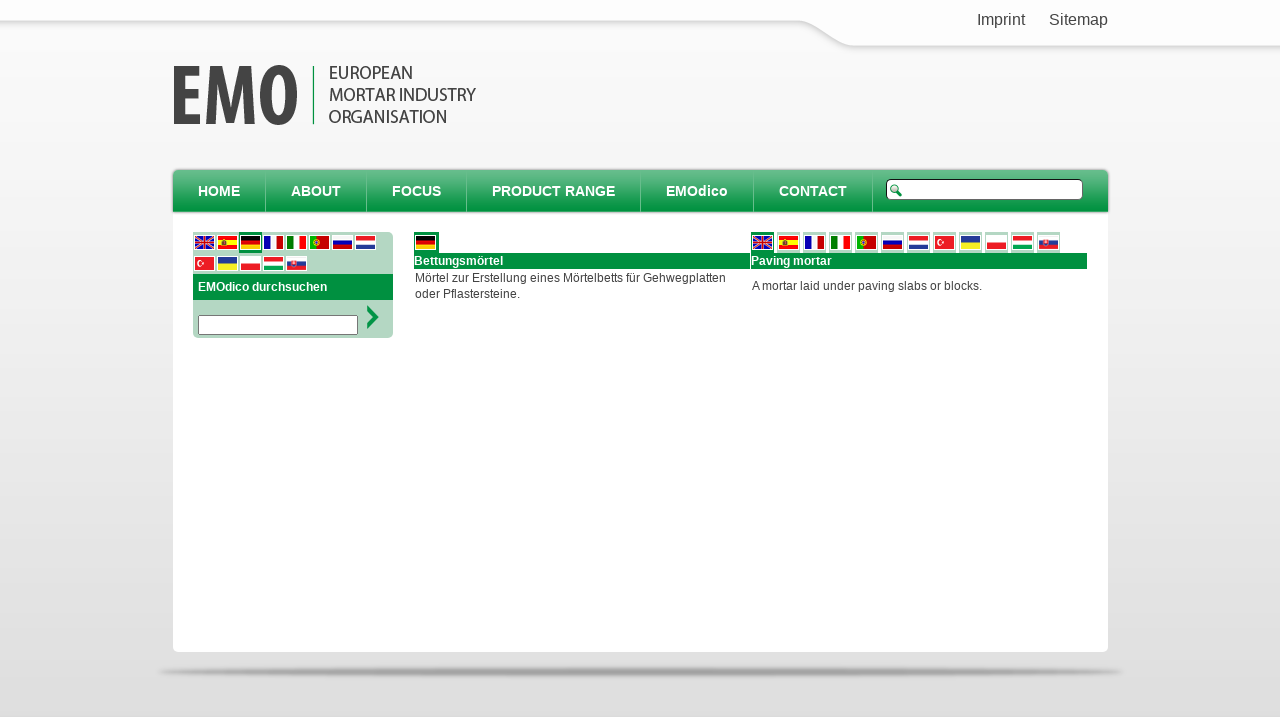

--- FILE ---
content_type: text/html; charset=utf-8
request_url: https://www.euromortar.com/emodico/de/show/paving-mortar
body_size: 3380
content:
<!DOCTYPE html>
<html lang="en">
<head>

<meta charset="utf-8">
<!-- 
	This website is powered by TYPO3 - inspiring people to share!
	TYPO3 is a free open source Content Management Framework initially created by Kasper Skaarhoj and licensed under GNU/GPL.
	TYPO3 is copyright 1998-2026 of Kasper Skaarhoj. Extensions are copyright of their respective owners.
	Information and contribution at https://typo3.org/
-->


<link rel="icon" href="/uploads/tf/favicon.ico" type="image/vnd.microsoft.icon">
<title>EMO | EMOdico</title>
<meta name="generator" content="TYPO3 CMS">
<meta name="description" content="EMO | European Mortar Industry Organisation">
<meta name="twitter:card" content="summary">


<link rel="stylesheet" href="/typo3temp/assets/css/7015c8c4ac5ff815b57530b221005fc6.css?1710632930" media="all">
<link rel="stylesheet" href="/typo3conf/ext/fancybox/Resources/Public/Libraries/fancybox/jquery.fancybox.min.css?1736963382" media="all">
<link rel="stylesheet" href="/typo3conf/ext/ws_slider/Resources/Public/CSS/Flexslider/flexslider.css?1715959182" media="all">
<link rel="stylesheet" href="/typo3conf/ext/ws_slider/Resources/Public/CSS/Flexslider/mods.css?1715959182" media="all">
<link rel="stylesheet" href="/uploads/tf/style.css?1710630251" media="all">
<link rel="stylesheet" href="/typo3conf/ext/emodico/Resources/Public/Css/emodico.css?1710630761" media="all">






<style>
body {
  background-image: url(/uploads/tf/body_bg_2.jpg);
}

.main {
  background-color: #ffffff;
  border-bottom-left-radius: 5px;
  border-bottom-right-radius: 5px;
}

.main_inhalt {
  padding: 20px 0px 20px 0px;
  min-height: 400px;
}

.main_schatten {
  margin-bottom: 30px;
  margin-top: 10px;
}
</style>
<link rel="canonical" href="https://www.euromortar.com/emodico/de/show/paving-mortar"/>
</head>
<body>

<div class="header_leiste">
</div>
<div class="seite">
	<div class="header_navi">
		<ul><li><a href="/headernavi/imprint">Imprint</a></li><li><a href="/headernavi/sitemap">Sitemap</a></li></ul>
	</div>
	<div class="header">
		<div class="logo">
			<a href="/home/"><img src="/uploads/tf/logo.png" alt="Logo EMO - European Mortar Organisation" /></a>
		</div>
		<div class="header_navigation">
		</div>
	</div>
	<div class="lupe">
		<img src="/uploads/tf/lupe.png" alt="Lupe EMO - European Mortar Organisation" />
	</div>
	<div class="suche">
		<form action="/search?tx_indexedsearch_pi2%5Baction%5D=search&tx_indexedsearch_pi2%5Bcontroller%5D=Search&cHash=b239caaf11c0669931792391763e0d9a" method="post">
<div>
<input type="text" name="tx_indexedsearch_pi2[search][sword]" id="suchen-text" size="15" title="Search" value="" />
</div>
</form>
	</div>
	<div class="navi">
		<ul><li><a href="/home">HOME</a></li><li><a href="/about-emo/who-is-emo">ABOUT</a></li><li><a href="/focus">FOCUS</a></li><li><a href="/product-range-1">PRODUCT RANGE</a></li><li><a href="/emodico-1">EMOdico</a></li><li><a href="/contact">CONTACT</a></li></ul>
	</div>
	<div class="headerbild">
		
	</div>
	<div class="main">
		<div class="navi_left">
			<ul><li><a href="/emodico" class="active">EMOdico</a></li></ul>
		</div>
		<div class="main_inhalt">
			
    

            <div id="c71" class="frame frame-default frame-type-list frame-layout-0">
                
                
                    



                
                
                    

    



                
                

    
        
<div class="emodico emodico-show">
  
<div class="search">
  <div class="flags">
    
      
      
        <a href="/emodico/en">
          
<span class="flag" lang="en"><img alt="english" src="/typo3conf/ext/emodico/Resources/Public/Images/flags/en.png" width="19" height="13" /></span>


        </a>
      
    
      
      
        <a href="/emodico/es">
          
<span class="flag" lang="es"><img alt="español" src="/typo3conf/ext/emodico/Resources/Public/Images/flags/es.png" width="19" height="13" /></span>


        </a>
      
    
      
        <a class="highlight" href="/emodico/de">
          
<span class="flag" lang="de"><img alt="deutsch" src="/typo3conf/ext/emodico/Resources/Public/Images/flags/de.png" width="19" height="13" /></span>


        </a>
      
      
    
      
      
        <a href="/emodico/fr">
          
<span class="flag" lang="fr"><img alt="français" src="/typo3conf/ext/emodico/Resources/Public/Images/flags/fr.png" width="19" height="13" /></span>


        </a>
      
    
      
      
        <a href="/emodico/it">
          
<span class="flag" lang="it"><img alt="italiano" src="/typo3conf/ext/emodico/Resources/Public/Images/flags/it.png" width="19" height="13" /></span>


        </a>
      
    
      
      
        <a href="/emodico/pt">
          
<span class="flag" lang="pt"><img alt="português" src="/typo3conf/ext/emodico/Resources/Public/Images/flags/pt.png" width="19" height="13" /></span>


        </a>
      
    
      
      
        <a href="/emodico/ru">
          
<span class="flag" lang="ru"><img alt="русский" src="/typo3conf/ext/emodico/Resources/Public/Images/flags/ru.png" width="19" height="13" /></span>


        </a>
      
    
      
      
        <a href="/emodico/hr">
          
<span class="flag" lang="hr"><img alt="hrvatska" src="/typo3conf/ext/emodico/Resources/Public/Images/flags/hr.png" width="19" height="13" /></span>


        </a>
      
    
      
      
        <a href="/emodico/tr">
          
<span class="flag" lang="tr"><img alt="türkiye" src="/typo3conf/ext/emodico/Resources/Public/Images/flags/tr.png" width="19" height="13" /></span>


        </a>
      
    
      
      
        <a href="/emodico/ua">
          
<span class="flag" lang="ua"><img alt="yкраїна" src="/typo3conf/ext/emodico/Resources/Public/Images/flags/ua.png" width="19" height="13" /></span>


        </a>
      
    
      
      
        <a href="/emodico/pl">
          
<span class="flag" lang="pl"><img alt="polska" src="/typo3conf/ext/emodico/Resources/Public/Images/flags/pl.png" width="19" height="13" /></span>


        </a>
      
    
      
      
        <a href="/emodico/hu">
          
<span class="flag" lang="hu"><img alt="magyarország" src="/typo3conf/ext/emodico/Resources/Public/Images/flags/hu.png" width="19" height="13" /></span>


        </a>
      
    
      
      
        <a href="/emodico/sk">
          
<span class="flag" lang="sk"><img alt="slovenský" src="/typo3conf/ext/emodico/Resources/Public/Images/flags/sk.png" width="19" height="13" /></span>


        </a>
      
    
  </div>
  <h3 class="heading">
    
    
    EMOdico durchsuchen
    
    
    
    
    
    
    
    
    
    
  </h3>
  <div class="form">
    <form method="post" action="/emodico/de/search">
<div>
<input type="hidden" name="tx_emodico_dictionary[__referrer][@extension]" value="Emodico" />
<input type="hidden" name="tx_emodico_dictionary[__referrer][@controller]" value="Dictionary" />
<input type="hidden" name="tx_emodico_dictionary[__referrer][@action]" value="show" />
<input type="hidden" name="tx_emodico_dictionary[__referrer][arguments]" value="YTo0OntzOjY6ImFjdGlvbiI7czo0OiJzaG93IjtzOjEwOiJjb250cm9sbGVyIjtzOjEwOiJEaWN0aW9uYXJ5IjtzOjU6ImVudHJ5IjtzOjI6IjU0IjtzOjg6Imxhbmd1YWdlIjtzOjI6ImRlIjt9328adf436aaaacab4c3258a8df6cc5d760d8c2a2" />
<input type="hidden" name="tx_emodico_dictionary[__referrer][@request]" value="{&quot;@extension&quot;:&quot;Emodico&quot;,&quot;@controller&quot;:&quot;Dictionary&quot;,&quot;@action&quot;:&quot;show&quot;}303d0990ead409111f9c765e7483818e9d78c603" />
<input type="hidden" name="tx_emodico_dictionary[__trustedProperties]" value="{&quot;q&quot;:1,&quot;submit&quot;:1}a89d83ef177b92907f7745fa1613beb86adcc3bc" />
</div>

      <input type="text" name="tx_emodico_dictionary[q]" value="" />
      <input type="submit" value="" name="tx_emodico_dictionary[submit]" />
    </form>
  </div>
</div>



  <div class="content">
    
<table class="entry">
    <thead>
        <tr>
            <th lang="de" class="flags source">
<span class="flag" lang="de"><img alt="deutsch" src="/typo3conf/ext/emodico/Resources/Public/Images/flags/de.png" width="19" height="13" /></span>

</th>
            
                <th lang="en" class="flags translation">
                    
                        <span class="highlight">
                            
<span class="flag" lang="en"><img alt="english" src="/typo3conf/ext/emodico/Resources/Public/Images/flags/en.png" width="19" height="13" /></span>


                        </span>
                    
                        <span>
                            
<span class="flag" lang="es"><img alt="español" src="/typo3conf/ext/emodico/Resources/Public/Images/flags/es.png" width="19" height="13" /></span>


                        </span>
                    
                        <span>
                            
<span class="flag" lang="fr"><img alt="français" src="/typo3conf/ext/emodico/Resources/Public/Images/flags/fr.png" width="19" height="13" /></span>


                        </span>
                    
                        <span>
                            
<span class="flag" lang="it"><img alt="italiano" src="/typo3conf/ext/emodico/Resources/Public/Images/flags/it.png" width="19" height="13" /></span>


                        </span>
                    
                        <span>
                            
<span class="flag" lang="pt"><img alt="português" src="/typo3conf/ext/emodico/Resources/Public/Images/flags/pt.png" width="19" height="13" /></span>


                        </span>
                    
                        <span>
                            
<span class="flag" lang="ru"><img alt="русский" src="/typo3conf/ext/emodico/Resources/Public/Images/flags/ru.png" width="19" height="13" /></span>


                        </span>
                    
                        <span>
                            
<span class="flag" lang="hr"><img alt="hrvatska" src="/typo3conf/ext/emodico/Resources/Public/Images/flags/hr.png" width="19" height="13" /></span>


                        </span>
                    
                        <span>
                            
<span class="flag" lang="tr"><img alt="türkiye" src="/typo3conf/ext/emodico/Resources/Public/Images/flags/tr.png" width="19" height="13" /></span>


                        </span>
                    
                        <span>
                            
<span class="flag" lang="ua"><img alt="yкраїна" src="/typo3conf/ext/emodico/Resources/Public/Images/flags/ua.png" width="19" height="13" /></span>


                        </span>
                    
                        <span>
                            
<span class="flag" lang="pl"><img alt="polska" src="/typo3conf/ext/emodico/Resources/Public/Images/flags/pl.png" width="19" height="13" /></span>


                        </span>
                    
                        <span>
                            
<span class="flag" lang="hu"><img alt="magyarország" src="/typo3conf/ext/emodico/Resources/Public/Images/flags/hu.png" width="19" height="13" /></span>


                        </span>
                    
                        <span>
                            
<span class="flag" lang="sk"><img alt="slovenský" src="/typo3conf/ext/emodico/Resources/Public/Images/flags/sk.png" width="19" height="13" /></span>


                        </span>
                    
                </th>
            
                <th lang="es" class="flags translation">
                    
                        <span>
                            
<span class="flag" lang="en"><img alt="english" src="/typo3conf/ext/emodico/Resources/Public/Images/flags/en.png" width="19" height="13" /></span>


                        </span>
                    
                        <span class="highlight">
                            
<span class="flag" lang="es"><img alt="español" src="/typo3conf/ext/emodico/Resources/Public/Images/flags/es.png" width="19" height="13" /></span>


                        </span>
                    
                        <span>
                            
<span class="flag" lang="fr"><img alt="français" src="/typo3conf/ext/emodico/Resources/Public/Images/flags/fr.png" width="19" height="13" /></span>


                        </span>
                    
                        <span>
                            
<span class="flag" lang="it"><img alt="italiano" src="/typo3conf/ext/emodico/Resources/Public/Images/flags/it.png" width="19" height="13" /></span>


                        </span>
                    
                        <span>
                            
<span class="flag" lang="pt"><img alt="português" src="/typo3conf/ext/emodico/Resources/Public/Images/flags/pt.png" width="19" height="13" /></span>


                        </span>
                    
                        <span>
                            
<span class="flag" lang="ru"><img alt="русский" src="/typo3conf/ext/emodico/Resources/Public/Images/flags/ru.png" width="19" height="13" /></span>


                        </span>
                    
                        <span>
                            
<span class="flag" lang="hr"><img alt="hrvatska" src="/typo3conf/ext/emodico/Resources/Public/Images/flags/hr.png" width="19" height="13" /></span>


                        </span>
                    
                        <span>
                            
<span class="flag" lang="tr"><img alt="türkiye" src="/typo3conf/ext/emodico/Resources/Public/Images/flags/tr.png" width="19" height="13" /></span>


                        </span>
                    
                        <span>
                            
<span class="flag" lang="ua"><img alt="yкраїна" src="/typo3conf/ext/emodico/Resources/Public/Images/flags/ua.png" width="19" height="13" /></span>


                        </span>
                    
                        <span>
                            
<span class="flag" lang="pl"><img alt="polska" src="/typo3conf/ext/emodico/Resources/Public/Images/flags/pl.png" width="19" height="13" /></span>


                        </span>
                    
                        <span>
                            
<span class="flag" lang="hu"><img alt="magyarország" src="/typo3conf/ext/emodico/Resources/Public/Images/flags/hu.png" width="19" height="13" /></span>


                        </span>
                    
                        <span>
                            
<span class="flag" lang="sk"><img alt="slovenský" src="/typo3conf/ext/emodico/Resources/Public/Images/flags/sk.png" width="19" height="13" /></span>


                        </span>
                    
                </th>
            
                <th lang="fr" class="flags translation">
                    
                        <span>
                            
<span class="flag" lang="en"><img alt="english" src="/typo3conf/ext/emodico/Resources/Public/Images/flags/en.png" width="19" height="13" /></span>


                        </span>
                    
                        <span>
                            
<span class="flag" lang="es"><img alt="español" src="/typo3conf/ext/emodico/Resources/Public/Images/flags/es.png" width="19" height="13" /></span>


                        </span>
                    
                        <span class="highlight">
                            
<span class="flag" lang="fr"><img alt="français" src="/typo3conf/ext/emodico/Resources/Public/Images/flags/fr.png" width="19" height="13" /></span>


                        </span>
                    
                        <span>
                            
<span class="flag" lang="it"><img alt="italiano" src="/typo3conf/ext/emodico/Resources/Public/Images/flags/it.png" width="19" height="13" /></span>


                        </span>
                    
                        <span>
                            
<span class="flag" lang="pt"><img alt="português" src="/typo3conf/ext/emodico/Resources/Public/Images/flags/pt.png" width="19" height="13" /></span>


                        </span>
                    
                        <span>
                            
<span class="flag" lang="ru"><img alt="русский" src="/typo3conf/ext/emodico/Resources/Public/Images/flags/ru.png" width="19" height="13" /></span>


                        </span>
                    
                        <span>
                            
<span class="flag" lang="hr"><img alt="hrvatska" src="/typo3conf/ext/emodico/Resources/Public/Images/flags/hr.png" width="19" height="13" /></span>


                        </span>
                    
                        <span>
                            
<span class="flag" lang="tr"><img alt="türkiye" src="/typo3conf/ext/emodico/Resources/Public/Images/flags/tr.png" width="19" height="13" /></span>


                        </span>
                    
                        <span>
                            
<span class="flag" lang="ua"><img alt="yкраїна" src="/typo3conf/ext/emodico/Resources/Public/Images/flags/ua.png" width="19" height="13" /></span>


                        </span>
                    
                        <span>
                            
<span class="flag" lang="pl"><img alt="polska" src="/typo3conf/ext/emodico/Resources/Public/Images/flags/pl.png" width="19" height="13" /></span>


                        </span>
                    
                        <span>
                            
<span class="flag" lang="hu"><img alt="magyarország" src="/typo3conf/ext/emodico/Resources/Public/Images/flags/hu.png" width="19" height="13" /></span>


                        </span>
                    
                        <span>
                            
<span class="flag" lang="sk"><img alt="slovenský" src="/typo3conf/ext/emodico/Resources/Public/Images/flags/sk.png" width="19" height="13" /></span>


                        </span>
                    
                </th>
            
                <th lang="it" class="flags translation">
                    
                        <span>
                            
<span class="flag" lang="en"><img alt="english" src="/typo3conf/ext/emodico/Resources/Public/Images/flags/en.png" width="19" height="13" /></span>


                        </span>
                    
                        <span>
                            
<span class="flag" lang="es"><img alt="español" src="/typo3conf/ext/emodico/Resources/Public/Images/flags/es.png" width="19" height="13" /></span>


                        </span>
                    
                        <span>
                            
<span class="flag" lang="fr"><img alt="français" src="/typo3conf/ext/emodico/Resources/Public/Images/flags/fr.png" width="19" height="13" /></span>


                        </span>
                    
                        <span class="highlight">
                            
<span class="flag" lang="it"><img alt="italiano" src="/typo3conf/ext/emodico/Resources/Public/Images/flags/it.png" width="19" height="13" /></span>


                        </span>
                    
                        <span>
                            
<span class="flag" lang="pt"><img alt="português" src="/typo3conf/ext/emodico/Resources/Public/Images/flags/pt.png" width="19" height="13" /></span>


                        </span>
                    
                        <span>
                            
<span class="flag" lang="ru"><img alt="русский" src="/typo3conf/ext/emodico/Resources/Public/Images/flags/ru.png" width="19" height="13" /></span>


                        </span>
                    
                        <span>
                            
<span class="flag" lang="hr"><img alt="hrvatska" src="/typo3conf/ext/emodico/Resources/Public/Images/flags/hr.png" width="19" height="13" /></span>


                        </span>
                    
                        <span>
                            
<span class="flag" lang="tr"><img alt="türkiye" src="/typo3conf/ext/emodico/Resources/Public/Images/flags/tr.png" width="19" height="13" /></span>


                        </span>
                    
                        <span>
                            
<span class="flag" lang="ua"><img alt="yкраїна" src="/typo3conf/ext/emodico/Resources/Public/Images/flags/ua.png" width="19" height="13" /></span>


                        </span>
                    
                        <span>
                            
<span class="flag" lang="pl"><img alt="polska" src="/typo3conf/ext/emodico/Resources/Public/Images/flags/pl.png" width="19" height="13" /></span>


                        </span>
                    
                        <span>
                            
<span class="flag" lang="hu"><img alt="magyarország" src="/typo3conf/ext/emodico/Resources/Public/Images/flags/hu.png" width="19" height="13" /></span>


                        </span>
                    
                        <span>
                            
<span class="flag" lang="sk"><img alt="slovenský" src="/typo3conf/ext/emodico/Resources/Public/Images/flags/sk.png" width="19" height="13" /></span>


                        </span>
                    
                </th>
            
                <th lang="pt" class="flags translation">
                    
                        <span>
                            
<span class="flag" lang="en"><img alt="english" src="/typo3conf/ext/emodico/Resources/Public/Images/flags/en.png" width="19" height="13" /></span>


                        </span>
                    
                        <span>
                            
<span class="flag" lang="es"><img alt="español" src="/typo3conf/ext/emodico/Resources/Public/Images/flags/es.png" width="19" height="13" /></span>


                        </span>
                    
                        <span>
                            
<span class="flag" lang="fr"><img alt="français" src="/typo3conf/ext/emodico/Resources/Public/Images/flags/fr.png" width="19" height="13" /></span>


                        </span>
                    
                        <span>
                            
<span class="flag" lang="it"><img alt="italiano" src="/typo3conf/ext/emodico/Resources/Public/Images/flags/it.png" width="19" height="13" /></span>


                        </span>
                    
                        <span class="highlight">
                            
<span class="flag" lang="pt"><img alt="português" src="/typo3conf/ext/emodico/Resources/Public/Images/flags/pt.png" width="19" height="13" /></span>


                        </span>
                    
                        <span>
                            
<span class="flag" lang="ru"><img alt="русский" src="/typo3conf/ext/emodico/Resources/Public/Images/flags/ru.png" width="19" height="13" /></span>


                        </span>
                    
                        <span>
                            
<span class="flag" lang="hr"><img alt="hrvatska" src="/typo3conf/ext/emodico/Resources/Public/Images/flags/hr.png" width="19" height="13" /></span>


                        </span>
                    
                        <span>
                            
<span class="flag" lang="tr"><img alt="türkiye" src="/typo3conf/ext/emodico/Resources/Public/Images/flags/tr.png" width="19" height="13" /></span>


                        </span>
                    
                        <span>
                            
<span class="flag" lang="ua"><img alt="yкраїна" src="/typo3conf/ext/emodico/Resources/Public/Images/flags/ua.png" width="19" height="13" /></span>


                        </span>
                    
                        <span>
                            
<span class="flag" lang="pl"><img alt="polska" src="/typo3conf/ext/emodico/Resources/Public/Images/flags/pl.png" width="19" height="13" /></span>


                        </span>
                    
                        <span>
                            
<span class="flag" lang="hu"><img alt="magyarország" src="/typo3conf/ext/emodico/Resources/Public/Images/flags/hu.png" width="19" height="13" /></span>


                        </span>
                    
                        <span>
                            
<span class="flag" lang="sk"><img alt="slovenský" src="/typo3conf/ext/emodico/Resources/Public/Images/flags/sk.png" width="19" height="13" /></span>


                        </span>
                    
                </th>
            
                <th lang="ru" class="flags translation">
                    
                        <span>
                            
<span class="flag" lang="en"><img alt="english" src="/typo3conf/ext/emodico/Resources/Public/Images/flags/en.png" width="19" height="13" /></span>


                        </span>
                    
                        <span>
                            
<span class="flag" lang="es"><img alt="español" src="/typo3conf/ext/emodico/Resources/Public/Images/flags/es.png" width="19" height="13" /></span>


                        </span>
                    
                        <span>
                            
<span class="flag" lang="fr"><img alt="français" src="/typo3conf/ext/emodico/Resources/Public/Images/flags/fr.png" width="19" height="13" /></span>


                        </span>
                    
                        <span>
                            
<span class="flag" lang="it"><img alt="italiano" src="/typo3conf/ext/emodico/Resources/Public/Images/flags/it.png" width="19" height="13" /></span>


                        </span>
                    
                        <span>
                            
<span class="flag" lang="pt"><img alt="português" src="/typo3conf/ext/emodico/Resources/Public/Images/flags/pt.png" width="19" height="13" /></span>


                        </span>
                    
                        <span class="highlight">
                            
<span class="flag" lang="ru"><img alt="русский" src="/typo3conf/ext/emodico/Resources/Public/Images/flags/ru.png" width="19" height="13" /></span>


                        </span>
                    
                        <span>
                            
<span class="flag" lang="hr"><img alt="hrvatska" src="/typo3conf/ext/emodico/Resources/Public/Images/flags/hr.png" width="19" height="13" /></span>


                        </span>
                    
                        <span>
                            
<span class="flag" lang="tr"><img alt="türkiye" src="/typo3conf/ext/emodico/Resources/Public/Images/flags/tr.png" width="19" height="13" /></span>


                        </span>
                    
                        <span>
                            
<span class="flag" lang="ua"><img alt="yкраїна" src="/typo3conf/ext/emodico/Resources/Public/Images/flags/ua.png" width="19" height="13" /></span>


                        </span>
                    
                        <span>
                            
<span class="flag" lang="pl"><img alt="polska" src="/typo3conf/ext/emodico/Resources/Public/Images/flags/pl.png" width="19" height="13" /></span>


                        </span>
                    
                        <span>
                            
<span class="flag" lang="hu"><img alt="magyarország" src="/typo3conf/ext/emodico/Resources/Public/Images/flags/hu.png" width="19" height="13" /></span>


                        </span>
                    
                        <span>
                            
<span class="flag" lang="sk"><img alt="slovenský" src="/typo3conf/ext/emodico/Resources/Public/Images/flags/sk.png" width="19" height="13" /></span>


                        </span>
                    
                </th>
            
                <th lang="hr" class="flags translation">
                    
                        <span>
                            
<span class="flag" lang="en"><img alt="english" src="/typo3conf/ext/emodico/Resources/Public/Images/flags/en.png" width="19" height="13" /></span>


                        </span>
                    
                        <span>
                            
<span class="flag" lang="es"><img alt="español" src="/typo3conf/ext/emodico/Resources/Public/Images/flags/es.png" width="19" height="13" /></span>


                        </span>
                    
                        <span>
                            
<span class="flag" lang="fr"><img alt="français" src="/typo3conf/ext/emodico/Resources/Public/Images/flags/fr.png" width="19" height="13" /></span>


                        </span>
                    
                        <span>
                            
<span class="flag" lang="it"><img alt="italiano" src="/typo3conf/ext/emodico/Resources/Public/Images/flags/it.png" width="19" height="13" /></span>


                        </span>
                    
                        <span>
                            
<span class="flag" lang="pt"><img alt="português" src="/typo3conf/ext/emodico/Resources/Public/Images/flags/pt.png" width="19" height="13" /></span>


                        </span>
                    
                        <span>
                            
<span class="flag" lang="ru"><img alt="русский" src="/typo3conf/ext/emodico/Resources/Public/Images/flags/ru.png" width="19" height="13" /></span>


                        </span>
                    
                        <span class="highlight">
                            
<span class="flag" lang="hr"><img alt="hrvatska" src="/typo3conf/ext/emodico/Resources/Public/Images/flags/hr.png" width="19" height="13" /></span>


                        </span>
                    
                        <span>
                            
<span class="flag" lang="tr"><img alt="türkiye" src="/typo3conf/ext/emodico/Resources/Public/Images/flags/tr.png" width="19" height="13" /></span>


                        </span>
                    
                        <span>
                            
<span class="flag" lang="ua"><img alt="yкраїна" src="/typo3conf/ext/emodico/Resources/Public/Images/flags/ua.png" width="19" height="13" /></span>


                        </span>
                    
                        <span>
                            
<span class="flag" lang="pl"><img alt="polska" src="/typo3conf/ext/emodico/Resources/Public/Images/flags/pl.png" width="19" height="13" /></span>


                        </span>
                    
                        <span>
                            
<span class="flag" lang="hu"><img alt="magyarország" src="/typo3conf/ext/emodico/Resources/Public/Images/flags/hu.png" width="19" height="13" /></span>


                        </span>
                    
                        <span>
                            
<span class="flag" lang="sk"><img alt="slovenský" src="/typo3conf/ext/emodico/Resources/Public/Images/flags/sk.png" width="19" height="13" /></span>


                        </span>
                    
                </th>
            
                <th lang="tr" class="flags translation">
                    
                        <span>
                            
<span class="flag" lang="en"><img alt="english" src="/typo3conf/ext/emodico/Resources/Public/Images/flags/en.png" width="19" height="13" /></span>


                        </span>
                    
                        <span>
                            
<span class="flag" lang="es"><img alt="español" src="/typo3conf/ext/emodico/Resources/Public/Images/flags/es.png" width="19" height="13" /></span>


                        </span>
                    
                        <span>
                            
<span class="flag" lang="fr"><img alt="français" src="/typo3conf/ext/emodico/Resources/Public/Images/flags/fr.png" width="19" height="13" /></span>


                        </span>
                    
                        <span>
                            
<span class="flag" lang="it"><img alt="italiano" src="/typo3conf/ext/emodico/Resources/Public/Images/flags/it.png" width="19" height="13" /></span>


                        </span>
                    
                        <span>
                            
<span class="flag" lang="pt"><img alt="português" src="/typo3conf/ext/emodico/Resources/Public/Images/flags/pt.png" width="19" height="13" /></span>


                        </span>
                    
                        <span>
                            
<span class="flag" lang="ru"><img alt="русский" src="/typo3conf/ext/emodico/Resources/Public/Images/flags/ru.png" width="19" height="13" /></span>


                        </span>
                    
                        <span>
                            
<span class="flag" lang="hr"><img alt="hrvatska" src="/typo3conf/ext/emodico/Resources/Public/Images/flags/hr.png" width="19" height="13" /></span>


                        </span>
                    
                        <span class="highlight">
                            
<span class="flag" lang="tr"><img alt="türkiye" src="/typo3conf/ext/emodico/Resources/Public/Images/flags/tr.png" width="19" height="13" /></span>


                        </span>
                    
                        <span>
                            
<span class="flag" lang="ua"><img alt="yкраїна" src="/typo3conf/ext/emodico/Resources/Public/Images/flags/ua.png" width="19" height="13" /></span>


                        </span>
                    
                        <span>
                            
<span class="flag" lang="pl"><img alt="polska" src="/typo3conf/ext/emodico/Resources/Public/Images/flags/pl.png" width="19" height="13" /></span>


                        </span>
                    
                        <span>
                            
<span class="flag" lang="hu"><img alt="magyarország" src="/typo3conf/ext/emodico/Resources/Public/Images/flags/hu.png" width="19" height="13" /></span>


                        </span>
                    
                        <span>
                            
<span class="flag" lang="sk"><img alt="slovenský" src="/typo3conf/ext/emodico/Resources/Public/Images/flags/sk.png" width="19" height="13" /></span>


                        </span>
                    
                </th>
            
                <th lang="ua" class="flags translation">
                    
                        <span>
                            
<span class="flag" lang="en"><img alt="english" src="/typo3conf/ext/emodico/Resources/Public/Images/flags/en.png" width="19" height="13" /></span>


                        </span>
                    
                        <span>
                            
<span class="flag" lang="es"><img alt="español" src="/typo3conf/ext/emodico/Resources/Public/Images/flags/es.png" width="19" height="13" /></span>


                        </span>
                    
                        <span>
                            
<span class="flag" lang="fr"><img alt="français" src="/typo3conf/ext/emodico/Resources/Public/Images/flags/fr.png" width="19" height="13" /></span>


                        </span>
                    
                        <span>
                            
<span class="flag" lang="it"><img alt="italiano" src="/typo3conf/ext/emodico/Resources/Public/Images/flags/it.png" width="19" height="13" /></span>


                        </span>
                    
                        <span>
                            
<span class="flag" lang="pt"><img alt="português" src="/typo3conf/ext/emodico/Resources/Public/Images/flags/pt.png" width="19" height="13" /></span>


                        </span>
                    
                        <span>
                            
<span class="flag" lang="ru"><img alt="русский" src="/typo3conf/ext/emodico/Resources/Public/Images/flags/ru.png" width="19" height="13" /></span>


                        </span>
                    
                        <span>
                            
<span class="flag" lang="hr"><img alt="hrvatska" src="/typo3conf/ext/emodico/Resources/Public/Images/flags/hr.png" width="19" height="13" /></span>


                        </span>
                    
                        <span>
                            
<span class="flag" lang="tr"><img alt="türkiye" src="/typo3conf/ext/emodico/Resources/Public/Images/flags/tr.png" width="19" height="13" /></span>


                        </span>
                    
                        <span class="highlight">
                            
<span class="flag" lang="ua"><img alt="yкраїна" src="/typo3conf/ext/emodico/Resources/Public/Images/flags/ua.png" width="19" height="13" /></span>


                        </span>
                    
                        <span>
                            
<span class="flag" lang="pl"><img alt="polska" src="/typo3conf/ext/emodico/Resources/Public/Images/flags/pl.png" width="19" height="13" /></span>


                        </span>
                    
                        <span>
                            
<span class="flag" lang="hu"><img alt="magyarország" src="/typo3conf/ext/emodico/Resources/Public/Images/flags/hu.png" width="19" height="13" /></span>


                        </span>
                    
                        <span>
                            
<span class="flag" lang="sk"><img alt="slovenský" src="/typo3conf/ext/emodico/Resources/Public/Images/flags/sk.png" width="19" height="13" /></span>


                        </span>
                    
                </th>
            
                <th lang="pl" class="flags translation">
                    
                        <span>
                            
<span class="flag" lang="en"><img alt="english" src="/typo3conf/ext/emodico/Resources/Public/Images/flags/en.png" width="19" height="13" /></span>


                        </span>
                    
                        <span>
                            
<span class="flag" lang="es"><img alt="español" src="/typo3conf/ext/emodico/Resources/Public/Images/flags/es.png" width="19" height="13" /></span>


                        </span>
                    
                        <span>
                            
<span class="flag" lang="fr"><img alt="français" src="/typo3conf/ext/emodico/Resources/Public/Images/flags/fr.png" width="19" height="13" /></span>


                        </span>
                    
                        <span>
                            
<span class="flag" lang="it"><img alt="italiano" src="/typo3conf/ext/emodico/Resources/Public/Images/flags/it.png" width="19" height="13" /></span>


                        </span>
                    
                        <span>
                            
<span class="flag" lang="pt"><img alt="português" src="/typo3conf/ext/emodico/Resources/Public/Images/flags/pt.png" width="19" height="13" /></span>


                        </span>
                    
                        <span>
                            
<span class="flag" lang="ru"><img alt="русский" src="/typo3conf/ext/emodico/Resources/Public/Images/flags/ru.png" width="19" height="13" /></span>


                        </span>
                    
                        <span>
                            
<span class="flag" lang="hr"><img alt="hrvatska" src="/typo3conf/ext/emodico/Resources/Public/Images/flags/hr.png" width="19" height="13" /></span>


                        </span>
                    
                        <span>
                            
<span class="flag" lang="tr"><img alt="türkiye" src="/typo3conf/ext/emodico/Resources/Public/Images/flags/tr.png" width="19" height="13" /></span>


                        </span>
                    
                        <span>
                            
<span class="flag" lang="ua"><img alt="yкраїна" src="/typo3conf/ext/emodico/Resources/Public/Images/flags/ua.png" width="19" height="13" /></span>


                        </span>
                    
                        <span class="highlight">
                            
<span class="flag" lang="pl"><img alt="polska" src="/typo3conf/ext/emodico/Resources/Public/Images/flags/pl.png" width="19" height="13" /></span>


                        </span>
                    
                        <span>
                            
<span class="flag" lang="hu"><img alt="magyarország" src="/typo3conf/ext/emodico/Resources/Public/Images/flags/hu.png" width="19" height="13" /></span>


                        </span>
                    
                        <span>
                            
<span class="flag" lang="sk"><img alt="slovenský" src="/typo3conf/ext/emodico/Resources/Public/Images/flags/sk.png" width="19" height="13" /></span>


                        </span>
                    
                </th>
            
                <th lang="hu" class="flags translation">
                    
                        <span>
                            
<span class="flag" lang="en"><img alt="english" src="/typo3conf/ext/emodico/Resources/Public/Images/flags/en.png" width="19" height="13" /></span>


                        </span>
                    
                        <span>
                            
<span class="flag" lang="es"><img alt="español" src="/typo3conf/ext/emodico/Resources/Public/Images/flags/es.png" width="19" height="13" /></span>


                        </span>
                    
                        <span>
                            
<span class="flag" lang="fr"><img alt="français" src="/typo3conf/ext/emodico/Resources/Public/Images/flags/fr.png" width="19" height="13" /></span>


                        </span>
                    
                        <span>
                            
<span class="flag" lang="it"><img alt="italiano" src="/typo3conf/ext/emodico/Resources/Public/Images/flags/it.png" width="19" height="13" /></span>


                        </span>
                    
                        <span>
                            
<span class="flag" lang="pt"><img alt="português" src="/typo3conf/ext/emodico/Resources/Public/Images/flags/pt.png" width="19" height="13" /></span>


                        </span>
                    
                        <span>
                            
<span class="flag" lang="ru"><img alt="русский" src="/typo3conf/ext/emodico/Resources/Public/Images/flags/ru.png" width="19" height="13" /></span>


                        </span>
                    
                        <span>
                            
<span class="flag" lang="hr"><img alt="hrvatska" src="/typo3conf/ext/emodico/Resources/Public/Images/flags/hr.png" width="19" height="13" /></span>


                        </span>
                    
                        <span>
                            
<span class="flag" lang="tr"><img alt="türkiye" src="/typo3conf/ext/emodico/Resources/Public/Images/flags/tr.png" width="19" height="13" /></span>


                        </span>
                    
                        <span>
                            
<span class="flag" lang="ua"><img alt="yкраїна" src="/typo3conf/ext/emodico/Resources/Public/Images/flags/ua.png" width="19" height="13" /></span>


                        </span>
                    
                        <span>
                            
<span class="flag" lang="pl"><img alt="polska" src="/typo3conf/ext/emodico/Resources/Public/Images/flags/pl.png" width="19" height="13" /></span>


                        </span>
                    
                        <span class="highlight">
                            
<span class="flag" lang="hu"><img alt="magyarország" src="/typo3conf/ext/emodico/Resources/Public/Images/flags/hu.png" width="19" height="13" /></span>


                        </span>
                    
                        <span>
                            
<span class="flag" lang="sk"><img alt="slovenský" src="/typo3conf/ext/emodico/Resources/Public/Images/flags/sk.png" width="19" height="13" /></span>


                        </span>
                    
                </th>
            
                <th lang="sk" class="flags translation">
                    
                        <span>
                            
<span class="flag" lang="en"><img alt="english" src="/typo3conf/ext/emodico/Resources/Public/Images/flags/en.png" width="19" height="13" /></span>


                        </span>
                    
                        <span>
                            
<span class="flag" lang="es"><img alt="español" src="/typo3conf/ext/emodico/Resources/Public/Images/flags/es.png" width="19" height="13" /></span>


                        </span>
                    
                        <span>
                            
<span class="flag" lang="fr"><img alt="français" src="/typo3conf/ext/emodico/Resources/Public/Images/flags/fr.png" width="19" height="13" /></span>


                        </span>
                    
                        <span>
                            
<span class="flag" lang="it"><img alt="italiano" src="/typo3conf/ext/emodico/Resources/Public/Images/flags/it.png" width="19" height="13" /></span>


                        </span>
                    
                        <span>
                            
<span class="flag" lang="pt"><img alt="português" src="/typo3conf/ext/emodico/Resources/Public/Images/flags/pt.png" width="19" height="13" /></span>


                        </span>
                    
                        <span>
                            
<span class="flag" lang="ru"><img alt="русский" src="/typo3conf/ext/emodico/Resources/Public/Images/flags/ru.png" width="19" height="13" /></span>


                        </span>
                    
                        <span>
                            
<span class="flag" lang="hr"><img alt="hrvatska" src="/typo3conf/ext/emodico/Resources/Public/Images/flags/hr.png" width="19" height="13" /></span>


                        </span>
                    
                        <span>
                            
<span class="flag" lang="tr"><img alt="türkiye" src="/typo3conf/ext/emodico/Resources/Public/Images/flags/tr.png" width="19" height="13" /></span>


                        </span>
                    
                        <span>
                            
<span class="flag" lang="ua"><img alt="yкраїна" src="/typo3conf/ext/emodico/Resources/Public/Images/flags/ua.png" width="19" height="13" /></span>


                        </span>
                    
                        <span>
                            
<span class="flag" lang="pl"><img alt="polska" src="/typo3conf/ext/emodico/Resources/Public/Images/flags/pl.png" width="19" height="13" /></span>


                        </span>
                    
                        <span>
                            
<span class="flag" lang="hu"><img alt="magyarország" src="/typo3conf/ext/emodico/Resources/Public/Images/flags/hu.png" width="19" height="13" /></span>


                        </span>
                    
                        <span class="highlight">
                            
<span class="flag" lang="sk"><img alt="slovenský" src="/typo3conf/ext/emodico/Resources/Public/Images/flags/sk.png" width="19" height="13" /></span>


                        </span>
                    
                </th>
            
        </tr>
        <tr>
            <th lang="de" class="title source">
                Bettungsmörtel
            </th>
            
                <th lang="en" class="title translation">
                    Paving mortar
                </th>
            
                <th lang="es" class="title translation">
                    Mortero de pavimentación
                </th>
            
                <th lang="fr" class="title translation">
                    Mortier de pavage
                </th>
            
                <th lang="it" class="title translation">
                    Malta per pavimento stradale
                </th>
            
                <th lang="pt" class="title translation">
                    Argamassa de Pavimentação
                </th>
            
                <th lang="ru" class="title translation">
                    Раствор для мощения
                </th>
            
                <th lang="hr" class="title translation">
                    Mort za opločnike
                </th>
            
                <th lang="tr" class="title translation">
                    Yatak harcı
                </th>
            
                <th lang="ua" class="title translation">
                    розчин для дорожнього покриття
                </th>
            
                <th lang="pl" class="title translation">
                    Zaprawa do bruku
                </th>
            
                <th lang="hu" class="title translation">
                    Ágyazóhabarcs
                </th>
            
                <th lang="sk" class="title translation">
                    Lôžková malta
                </th>
            
        </tr>
    </thead>
    <tbody>
        <tr>
            <td lang="de" class="description source">
                Mörtel zur Erstellung eines Mörtelbetts für Gehwegplatten oder Pflastersteine.
            </td>
            
                <td lang="en" class="description translation">
                    A mortar laid under paving slabs or blocks.
                </td>
            
                <td lang="es" class="description translation">
                    Mortero para el adoquinado y enlosado de suelos.
                </td>
            
                <td lang="fr" class="description translation">
                    Mortier pour la pose de matériaux de pavage ou dallage de sol.
                </td>
            
                <td lang="it" class="description translation">
                    Malta per la posa di lastre e blocchetti a pavimento.
                </td>
            
                <td lang="pt" class="description translation">
                    Argamassa para assentamento e calcetamento de pavimentos.
                </td>
            
                <td lang="ru" class="description translation">
                    Раствор для укладки тротуарных плит и блоков.
                </td>
            
                <td lang="hr" class="description translation">
                    Mort koji se postavlje ispod kamenih ploča ili opločnika.
                </td>
            
                <td lang="tr" class="description translation">
                    Kaldırım taşları veya patika taşları için, harç yatağı elde etmek amacıyla kullanılan harç.
                </td>
            
                <td lang="ua" class="description translation">
                    розчин, що використовується для плит дорожнього покриття або блоків
                </td>
            
                <td lang="pl" class="description translation">
                    Zaprawa nanoszona pod płyty chodnikowe lub kostkę brukową.
                </td>
            
                <td lang="hu" class="description translation">
                    Habarcs, melyből járólapok, térkövek ágyazatát készítik el.
                </td>
            
                <td lang="sk" class="description translation">
                    Malta na vytvorenie maltového lôžka pod dlaždice alebo dlažobné dosky.
                </td>
            
        </tr>
    </tbody>
</table>


    

    <div class="no-banner no-link"></div>
  


  </div>
</div>


    


                
                    



                
                
                    



                
            </div>

        


		</div>
		<p style="clear: both; font-size: 0px; margin: 0px; padding: 0px; line-height: 0px;"></p>
	</div>
	<div class="main_schatten">
		<img src="/uploads/tf/schatten_bg.png" alt="Schatten EMO - European Mortar Organisation" />
	</div>
	<div class="main_2">
		<div class="right_text">
			
		</div>
		<p style="clear: both; margin: 0px; padding: 0px;"></p>
	</div>
</div>
<div class="footer">
	<h6>&copy; 2024 EMO | European Mortar Industry Organisation</h6>
</div>

<script src="/typo3conf/ext/fancybox/Resources/Public/Libraries/jquery-3.6.0/jquery.min.js?1736963382"></script>
<script src="/typo3conf/ext/fancybox/Resources/Public/Libraries/fancybox/jquery.fancybox.min.js?1736963382" async="async"></script>
<script src="/typo3conf/ext/ws_slider/Resources/Public/JavaScript/Flexslider/jquery.flexslider.min.js?1715959182"></script>
<script src="http://ajax.aspnetcdn.com/ajax/jQuery/jquery-1.8.3.min.js"></script>
<script src="/typo3conf/ext/emodico/Resources/Public/Js/emodico.js?1710630761"></script>


</body>
</html>